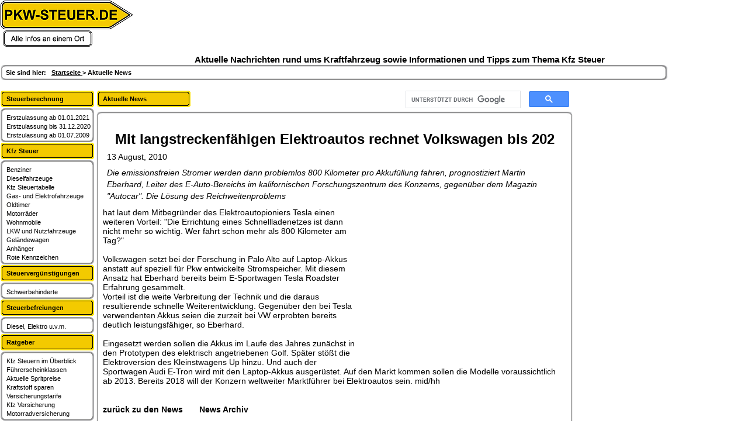

--- FILE ---
content_type: text/html; charset=UTF-8
request_url: https://www.pkw-steuer.de/news/1870.html
body_size: 3703
content:
<!DOCTYPE html>
<html lang="de">
  <head>
<!-- XHTML-BOX Design bil -->
    <title>Mit langstreckenf&auml;higen Elektroautos rechnet Volkswagen bis 202    </title>
    <base href="https://www.pkw-steuer.de" />
    <meta charset="utf-8"/>
    <meta name="robots" content="index,follow" />
    <meta name="language" content="deutsch,de,at,ch" />
    <link rel="icon" href="/favicon.ico" type="image/x-icon" />
    <link rel="shortcut icon" href="/favicon.ico" type="image/x-icon" />
<meta name="viewport" content="width=device-width, initial-scale=1" />
<link rel="stylesheet" media="(max-width:600px)" href="/styles/mobil.css" />
<link rel="stylesheet" media="(min-width:601px)" href="/styles/xboxpkw-steuer-bb.css" />
 <script async src="https://pagead2.googlesyndication.com/pagead/js/adsbygoogle.js?client=ca-pub-4363453900481064" crossorigin="anonymous"></script>

     <meta name="keywords" content="" />artikel,berichte,kfz-steuer,fahrzeuge
     <meta name="description" content="Mit langstreckenf&auml;higen Elektroautos rechnet Volkswagen bis 202" />
  </head>
  <body>
    
    <div id="pageContainer">
      <div id="kopf">
      </div>
      <div id="main">
        <div id="SOWrap">
          <div id="inhalt">
            <div class="contentblockleft">
              <div class="gelbbox160">Aktuelle News
              </div>
            </div>
            <div class="contentblockright">
<script async src='https://cse.google.com/cse.js?cx=partner-pub-4363453900481064:6917592421'></script>
<div class="gcse-searchbox-only"></div>
            </div>
            <div class="cleaner">
              <h5>&nbsp;</h5>
            </div>

            <div class="inhaltoben">
            </div>
            <div class="content">
<!-- (c) 2003, 2005 PHPNews - http://newsphp.sourceforge.net/ -->
﻿<h1>
   Mit langstreckenf&auml;higen Elektroautos rechnet Volkswagen bis 202
</h1>
<p>
   13 August, 2010
</p>
<p>
   <em>Die emissionsfreien Stromer werden dann problemlos 800 Kilometer pro Akkuf&uuml;llung fahren, prognostiziert Martin Eberhard, Leiter des E-Auto-Bereichs im kalifornischen Forschungszentrum des Konzerns, gegen&uuml;ber dem Magazin "Autocar". Die L&ouml;sung des Reichweitenproblems</em>
</p>
<p>
    <div style="width: 350px; height: 250px;background:#ffffff;display:block;float:right;padding:3px;color:#ffffff;margin-bottom:15px;">
<!-- Google Content-AD -->

<script async src="//pagead2.googlesyndication.com/pagead/js/adsbygoogle.js"></script>
<ins class="adsbygoogle"
     style="display:inline-block;width:300px;height:250px"
     data-ad-client="ca-pub-4363453900481064"
     data-ad-slot="2932569038"></ins>
<script>
     (adsbygoogle = window.adsbygoogle || []).push({});
</script>
<br/>
    </div>
</p>

<p>
  <div align="left">
    <div class="newstextabst">hat laut dem Mitbegr&uuml;nder des Elektroautopioniers Tesla einen weiteren Vorteil: "Die Errichtung eines Schnellladenetzes ist dann nicht mehr so wichtig. Wer f&auml;hrt schon mehr als 800 Kilometer am Tag?"<br /><br />Volkswagen setzt bei der Forschung in Palo Alto auf Laptop-Akkus anstatt auf speziell f&uuml;r Pkw entwickelte Stromspeicher. Mit diesem Ansatz hat Eberhard bereits beim E-Sportwagen Tesla Roadster Erfahrung gesammelt.<br />Vorteil ist die weite Verbreitung der Technik und die daraus resultierende schnelle Weiterentwicklung. Gegen&uuml;ber den bei Tesla verwendenten Akkus seien die zurzeit bei VW erprobten bereits deutlich leistungsf&auml;higer, so Eberhard.<br /><br />Eingesetzt werden sollen die Akkus im Laufe des Jahres zun&auml;chst in den Prototypen des elektrisch angetriebenen Golf. Sp&auml;ter st&ouml;&szlig;t die Elektroversion des Kleinstwagens Up hinzu. Und auch der Sportwagen Audi E-Tron wird mit den Laptop-Akkus ausger&uuml;stet. Auf den Markt kommen sollen die Modelle voraussichtlich ab 2013. Bereits 2018 will der Konzern weltweiter Marktf&uuml;hrer bei Elektroautos sein.  mid/hh
    </div>
    <br>
  </div>
  <a class="textlink_gr" href="/">zur&uuml;ck zu den News</a>
   &nbsp; &nbsp; &nbsp;
  <a class="textlink_gr" href="/archiv.php">News Archiv</a>
</p>
<!-- (c) 2003, 2005 PHPNews - http://newsphp.sourceforge.net/
	  modifizier f&uuml;r php 7.4 Harald Schie&szlig;er &copy; 2020
 -->	  
              <br>Bitte beachten Sie, dass die Meldung den Stand der Dinge zum Zeitpunkt ihrer Veröffentlichung wiedergibt.
			  
            </div>
            <div class="inhaltunten">
            </div>
            <br>
            <!-- weiter und zurück -->
            <div class="weiteruzurueck">
              <div id="weiterzurueckleft">
                <a class="textlink" href="javascript:history.back()">zurück
                </a>
              </div>
              <div id="weiterzurueckmittle">

              </div>
              <div id="weiterzurueckright">
                <a class="textlink_r" href="/archiv.php#oben">nach oben
                </a>
              </div>
            </div>
            <br>
            <div class="gelbbox160">Unsere Highlights
            </div>
            <div class="inhaltoben">
            </div>
            <div class="content">
              <a class="textlink_gr" href="/kfz-steuerbefreiung.html">Voraussetzungen für die Kfz Steuerbefreiung.
              </a>
              <br>
              <br>
              <a class="textlink_gr" href="/kfz-steuer.html">Pkw Steuer von A bis Z.
              </a>
              <br>
              <br>
              <a class="textlink_gr" href="https://www.kfz-auskunft.de/kfz/autofinanzierung.html" target="_blank">Autofinanzierungen im kostenlosen Online-Vergleich.
              </a>
              <br>
            </div>
            <div class="inhaltunten">
            </div>
            <br>
            <div class="mittig">
            </div>
            <br>
          </div><!-- ende INHALT -->

<!-- Navigation links -->
          <div id="left">
<!-- Navi links Steuerberechnung -->
            <div class="navigation_ube">Steuerberechnung
            </div>
            <div class="menutop">
              <div class="menubox">
                <div class="menuliste">
                  <a class="navilink" href="/autosteuer-berechnen.php">Erstzulassung ab 01.01.2021
                  </a>
                  <br>
                  <a class="navilink" href="/kfz-steuer_berechnung.html">Erstzulassung bis 31.12.2020
                  </a>
                  <br>
                  <a class="navilink" href="/kfz-steuerrechner.html">Erstzulassung ab  01.07.2009
                  </a>
                  <br>
                </div>
              </div>
            </div>
<!-- Navi links Kfz Steuer -->
            <div class="navigation_ube">Kfz Steuer
            </div>
            <div class="menutop">
              <div class="menubox">
                <div class="menuliste">
                  <a class="navilink" href="/kfz-steuer_benziner.html">Benziner
                  </a>
                  <br>
                  <a class="navilink" href="/kfz-steuer_diesel.html">Dieselfahrzeuge
                  </a>
                  <br>
                  <a class="navilink" href="/kfz-steuer_tabelle.html">Kfz Steuertabelle
                  </a>
                  <br>
                  <a class="navilink" href="/kfz-steuer_gas.html">Gas- und Elektrofahrzeuge
                  </a>
                  <br>
                  <a class="navilink" href="/kfz-steuer_oldtimer.html">Oldtimer
                  </a>
                  <br>
                  <a class="navilink" href="/kfz-steuer_motorrad.html">Motorräder
                  </a>
                  <br>
                  <a class="navilink" href="/kfz-steuer_wohnmobil.html">Wohnmobile
                  </a>
                  <br>
                  <a class="navilink" href="/kfz-steuer_lkw.html">LKW und Nutzfahrzeuge
                  </a>
                  <br>
                  <a class="navilink" href="/kfz-steuer_gelaendewagen.html">Geländewagen
                  </a>
                  <br>
                  <a class="navilink" href="/anhaenger_steuer.html">Anhänger
                  </a>
                  <br>
                  <a class="navilink" href="/kfz-steuer_oldtimer.html">Rote Kennzeichen
                  </a>
                  <br>
                </div>
              </div>
            </div>
<!-- Navi links Steuervergünstigungen -->
            <div class="navigation_ube">Steuervergünstigungen
            </div>
            <div class="menutop">
              <div class="menubox">
                <div class="menuliste">
                  <a class="navilink" href="/kfz-steuer_schwerbehinderte.html">Schwerbehinderte
                  </a>
                  <br>
                </div>
              </div>
            </div>
<!-- Navi links Steuerbefreiungen -->
            <div class="navigation_ube">Steuerbefreiungen
            </div>
            <div class="menutop">
              <div class="menubox">
                <div class="menuliste">
                  <a class="navilink" href="/kfz-steuerbefreiung.html">Diesel, Elektro u.v.m.
                  </a>
                  <br>
                </div>
              </div>
            </div>

            <div class="navigation_ube">Ratgeber
            </div>
            <div class="menutop">
              <div class="menubox">
                <div class="menuliste">
                  <a class="navilink" href="/kfz-steuer.html">Kfz Steuern im Überblick
                  </a>
                  <br>
                  <a class="navilink" href="/fuehrerscheinklassen.html">Führerscheinklassen
                  </a>
                  <br>
                  <a class="navilink" href="/spritpreise.html">Aktuelle Spritpreise
                  </a>
                  <br>
                  <a class="navilink" href="/kraftstoffverbrauch.html">Kraftstoff sparen
                  </a>
                  <br>
                  <a class="navilink" href="/versicherungsvergleiche.html">Versicherungstarife
                  </a>
                  <br>
                  <a class="navilink" href="/versicherungsvergleiche-kfz.html">Kfz Versicherung
                  </a>
                  <br>
                  <a class="navilink" href="/versicherungsvergleiche-motorrad.html">Motorradversicherung
                  </a>
                  <br>
                </div>
              </div>
            </div>
<!-- Navi links Auto und Verkehr -->
            <div class="navigation_ube">Auto und Verkehr
            </div>
            <div class="menutop">
              <div class="menubox">
                <div class="menuliste">
                  <a class="navilink" href="/auto_verkehr_2021.php">Gesetzesänderungen 2021
                  </a>
                  <br>
                  <a class="navilink" href="/auto_verkehr_2019.php">Gesetzesänderungen 2019
                  </a>
                  <br>
                  <a class="navilink" href="/auto_verkehr_2018.php">Gesetzesänderungen 2018
                  </a>
                  <br>
                  <a class="navilink" href="/auto_verkehr_2017.php">Gesetzesänderungen 2017
                  </a>
                  <br>
                  <a class="navilink" href="/auto_verkehr_2016.php">Gesetzesänderungen 2016
                  </a>
                  <br>
                  <a class="navilink" href="/auto_verkehr_2015.html">Gesetzesänderungen 2015
                  </a>
                  <br>
                  <a class="navilink" href="/auto_verkehr_2014.html">Gesetzesänderungen 2014
                  </a>
                  <br>
                  <a class="navilink" href="/auto_verkehr_2013.html">Gesetzesänderungen 2013
                  </a>
                  <br>
                  <a class="navilink" href="/auto_verkehr_2012.html">Gesetzesänderungen 2012
                  </a>
                  <br>
                  <a class="navilink" href="/autofahren_2011.html">Gesetzesänderungen 2011
                  </a>
                  <br>
                  <a class="navilink" href="/verkehrsregeln.html">Gesetzesänderungen 2010
                  </a>
                  <br>
                </div>
              </div>
            </div>
<!-- Navi links Kfz Verzeichnis -->
            <div class="navigation_ube">Service
            </div>
            <div class="menutop">
              <div class="menubox">
                <div class="menuliste">
                  <div class="mittig">
                    <a class="navilink" href="/archiv.php">Aktuelle News
                    </a>
                    <br>
                    <a class="navilink" href="/inhaltsverzeichnis.html">Inhaltsverzeichnis
                    </a>
                    <br>
                  </div>
                </div>
              </div>
            </div>
            <br>			
<!-- Navi links Kfz Verzeichnis -->
            <div class="navigation_ube">Rechtliches
            </div>
            <div class="menutop">
              <div class="menubox">
                <div class="menuliste">
                  <div class="mittig">
                    <a class="navilink" href="/impressum.html">Impressum
                    </a>
                    <br>					
                    <a class="navilink" href="/datenschutz.php">Datenschutzerklärung
                    </a>
                    <br>					
                    <a class="navilink" href="/agb.html">AGB 
                    </a>
                    <br>					
                    <a class="navilink" href="/disclaimer.html">Disclaimer
                    </a>
                    <br>
                  </div>
                </div>
              </div>
            </div>
            <br>
<!-- Navi links Copyright -->
            <div class="menutop">
              <div class="menubox">
                <div class="mittig">
                  <div class="menuliste">
                    <img src="/auto.gif" border="0" alt="" width="16" height="16" />
                    &copy; Copyright
                    <br>
                    &nbsp;&nbsp;Pkw-Steuer.de
                    <br>2001-2026
                    <br>
                  </div>
                </div>
              </div>
            </div>
          </div>
       </div>

<!-- Navi rechts -->
    <div id="over_right">
          <div id="right">
      </div>
    </div>
      <div class="cleaner">
        <h5>&nbsp;</h5>
      </div>
    </div>
  </div>
<!-- ende main -->
    </div> <!-- ende bodycontainer -->
    <div id="footer">
      <a class="partnerlink" href="/impressum.html">Impressum
      </a> |
      <a class="partnerlink" href="/datenschutz.php">Datenschutz
      </a> |
      <a class="partnerlink" href="mailto:&#109;&#97;&#105;&#108;1&#64;&#75;&#102;&#122;&#45;&#65;&#117;&#115;&#107;&#117;&#110;&#102;&#116;&#46;&#100;&#101;?Subject=Anfrage über PKW-Steuer.de">Kontakt
      </a> |
      <a class="partnerlink" href="javascript:window.external.AddFavorite('https://www.pkw-steuer.de','www.PKW-Steuer.de - Infos, Tipps und alles finden')">Zu Favoriten hinzufügen
      </a>|
      Alle Angaben ohne Gewähr
    </div>

    <div id="header">
      <div id="headerlogo" title="Das Logo von PKW-Steuer.de">
        <a name="oben"></a>
        <a title="PKW-Steuer.de - Startseite" href="/">
          <img src="pkw_steuer_logo.jpg" alt="PKW-Steuer.de Logo" height="81" width="228" border="0" />
        </a>
      </div>
      <div id="kopfabs">
      </div>
  <div id="kopfwerbung" title="ueberschrift und Werbung">
      </div>

      <div id="headerh2">
        Aktuelle Nachrichten rund ums Kraftfahrzeug sowie Informationen und Tipps zum Thema Kfz Steuer
      </div>
      <div id="siesindhier_l" title="Sie sind auf der Seite">
        Sie sind hier:&nbsp;&nbsp;
        <a class="textlink" href="/">Startseite
        </a> &gt; Aktuelle News
      </div>
      <div id="siesindhier_r" title="Sie sind auf der Seite">
      </div>
    </div>
<script type="text/javascript" src="//get.mirando.de/mirando.js#a=223&as=1&at=4" async></script> 

  </body>
</html>


--- FILE ---
content_type: text/html; charset=utf-8
request_url: https://www.google.com/recaptcha/api2/aframe
body_size: 91
content:
<!DOCTYPE HTML><html><head><meta http-equiv="content-type" content="text/html; charset=UTF-8"></head><body><script nonce="16SHbPETpgujWWGwvtSoCQ">/** Anti-fraud and anti-abuse applications only. See google.com/recaptcha */ try{var clients={'sodar':'https://pagead2.googlesyndication.com/pagead/sodar?'};window.addEventListener("message",function(a){try{if(a.source===window.parent){var b=JSON.parse(a.data);var c=clients[b['id']];if(c){var d=document.createElement('img');d.src=c+b['params']+'&rc='+(localStorage.getItem("rc::a")?sessionStorage.getItem("rc::b"):"");window.document.body.appendChild(d);sessionStorage.setItem("rc::e",parseInt(sessionStorage.getItem("rc::e")||0)+1);localStorage.setItem("rc::h",'1769087916972');}}}catch(b){}});window.parent.postMessage("_grecaptcha_ready", "*");}catch(b){}</script></body></html>